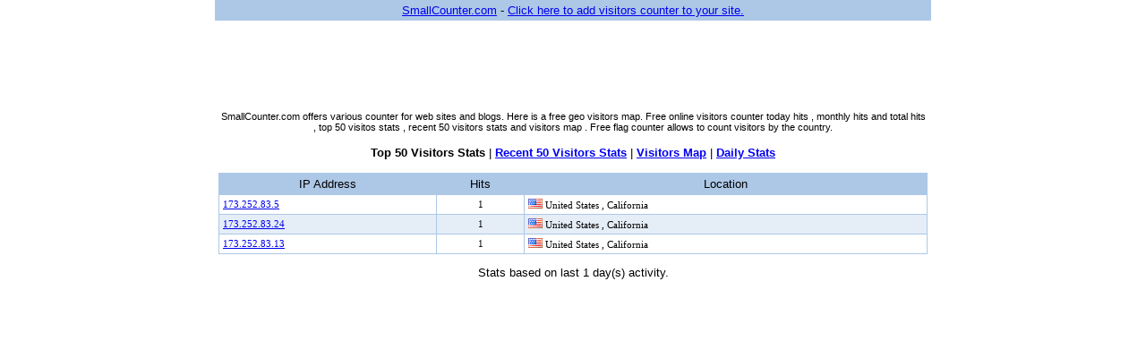

--- FILE ---
content_type: text/html; charset=UTF-8
request_url: http://smallcounter.com/cc_stats/1569211938/
body_size: 1331
content:

<html>
<head>
	<TITLE>Online Counter Stat - Top 50 Visitors</TITLE>
	<META http-equiv=Content-Type content="text/html; charset=iso-8859-1">
	<LINK rel="STYLESHEET" type="text/css" href="/style.css">
	<meta name="viewport" content="width=device-width, initial-scale=1">
</head>
<body topmargin="0" leftmargin="0" marginheight="0" marginwidth="0" bgcolor="#FFFFFF">

<div style="max-width:800px;margin:0 auto;" align="center">

<table align="center" width="100%" border="0" cellpadding="3" cellspacing="1" class="table_backgroud">
<tr><td align="center" width="100%" class="table_row_header">
   <a href="http://smallcounter.com">SmallCounter.com</a> - <a href="http://smallcounter.com">Click here to add visitors counter to your site.</a>
</td></tr></table>

<table align=center width=100% border=0 cellpadding=3 cellspacing=1>
 <tr>
  <td width="100%" align=center>
   <script async src="https://pagead2.googlesyndication.com/pagead/js/adsbygoogle.js"></script>
<!-- small_counter_728 -->
<ins class="adsbygoogle"
     style="display:inline-block;width:728px;height:90px"
     data-ad-client="ca-pub-3940087535801144"
     data-ad-slot="5781370876"></ins>
<script>
     (adsbygoogle = window.adsbygoogle || []).push({});
</script>  </td>
 </tr>
 <tr>
  <td valign="top" align="center">

   <font style="font-size:11px;">SmallCounter.com offers various counter for web sites and blogs. Here is a free geo visitors map. Free online visitors counter today hits , monthly hits and total hits , top 50 visitos stats , recent 50 visitors stats and visitors map . Free flag counter allows to count visitors by the country.</font><br>

<!-- STATS NAVIGATION -->
<br>
							<b>Top 50 Visitors Stats</b> |
				<a rel="nofollow" href="/rc_stats/1569211938/"><b>Recent 50 Visitors Stats</b></a> |
				<a rel="nofollow" href="/wc_stats/1569211938/"><b>Visitors Map</b></a> |
				<a rel="nofollow" href="/hc_stats/1569211938/"><b>Daily Stats</b></a>
<br>
<!-- STATS NAVIGATION -->
<br>
    <!-- STATS START -->

<table align=center width="100%" border=0 cellpadding=4 cellspacing=1 class="table_backgroud">
<tr>
 <td class="table_row_header" align="center">IP Address</td>
 <td class="table_row_header" align="center">Hits</td>
 <td class="table_row_header" align="center">Location</td>
 <!--
 <td bgcolor="#B1D7E7" class="table_row_header" align="center">Browser</td>
 <td bgcolor="#B1D7E7" class="table_row_header" align="center">Operation System</td>
 -->
</tr>
<tr><td class="row1" bgcolor="#FFFFFF"><a rel="nofollow" href="/single_visitor/173.252.83.5/">173.252.83.5</a></td><td class="row1" bgcolor="#FFFFFF" align="center">1</td><td class="row1" bgcolor="#FFFFFF"><img src="/online/flagspng/us.png"> United States , California</td></tr><tr><td class="row1" bgcolor="#E5EDF7"><a rel="nofollow" href="/single_visitor/173.252.83.24/">173.252.83.24</a></td><td class="row1" bgcolor="#E5EDF7" align="center">1</td><td class="row1" bgcolor="#E5EDF7"><img src="/online/flagspng/us.png"> United States , California</td></tr><tr><td class="row1" bgcolor="#FFFFFF"><a rel="nofollow" href="/single_visitor/173.252.83.13/">173.252.83.13</a></td><td class="row1" bgcolor="#FFFFFF" align="center">1</td><td class="row1" bgcolor="#FFFFFF"><img src="/online/flagspng/us.png"> United States , California</td></tr></table>

<p align="center">
Stats based on last 1 day(s) activity.
</p>



    <!-- STATS END -->

  </td>
 </tr>
</table>

  </td>
 </tr>
</table>

</td></tr></table>

</div>

</body>
</html>


--- FILE ---
content_type: text/html; charset=utf-8
request_url: https://www.google.com/recaptcha/api2/aframe
body_size: 267
content:
<!DOCTYPE HTML><html><head><meta http-equiv="content-type" content="text/html; charset=UTF-8"></head><body><script nonce="6KUY0jcvH1abl5fjKON2xg">/** Anti-fraud and anti-abuse applications only. See google.com/recaptcha */ try{var clients={'sodar':'https://pagead2.googlesyndication.com/pagead/sodar?'};window.addEventListener("message",function(a){try{if(a.source===window.parent){var b=JSON.parse(a.data);var c=clients[b['id']];if(c){var d=document.createElement('img');d.src=c+b['params']+'&rc='+(localStorage.getItem("rc::a")?sessionStorage.getItem("rc::b"):"");window.document.body.appendChild(d);sessionStorage.setItem("rc::e",parseInt(sessionStorage.getItem("rc::e")||0)+1);localStorage.setItem("rc::h",'1769103121015');}}}catch(b){}});window.parent.postMessage("_grecaptcha_ready", "*");}catch(b){}</script></body></html>

--- FILE ---
content_type: text/css
request_url: http://smallcounter.com/style.css
body_size: 218
content:
td,body,input {font-family:Tahoma,"Trebuchet MS",arial,sans-serif ; font-size: 10pt;}
td.ed_st {font-family:tahoma; font-size:11px;}
textarea {font-family:Tahoma,"Trebuchet MS",arial,sans-serif ; font-size: 8pt;}
td.row1 {font-family:tahoma; font-size:11px;}
td.row2 {font-family:tahoma; font-size:11px;}

table.table_backgroud {background-color: #ADC8E7;}
td.table_row_header {background-color: #ADC8E7;}
td.table_row_main {background-color: #E5EDF7;}
